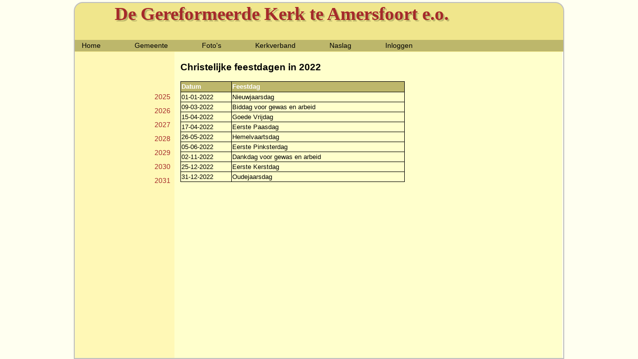

--- FILE ---
content_type: text/html; charset=UTF-8
request_url: http://www.dgk-amersfoort.nl/naslag/feestdagen/2022
body_size: 4579
content:
<!DOCTYPE html>
<html lang="nl">
<head>
<title>DGK Amersfoort - Christelijke Feestdagen</title>
<meta charset="UTF-8" />
<meta name="robots" content="INDEX, FOLLOW" />
<meta name="description" lang="nl" content="DGK Amersfoort" />
<meta name="keywords" lang="nl" content="kerk gereformeerd hersteld dgk amersfoort" />

<link rel="stylesheet" href="http://www.dgk-amersfoort.nl/assets/css/algemeen.css" type="text/css" />
<style>
</style>

<script src="https://ajax.googleapis.com/ajax/libs/jquery/1.11.2/jquery.min.js"></script>
<script src="http://www.dgk-amersfoort.nl/assets/js/pulldown.js"></script>
</head>

<body>

<div id="top">
<div class="logoschaduw">De Gereformeerde Kerk te Amersfoort e.o.</div>
<div class="logo">De Gereformeerde Kerk te Amersfoort e.o.</div>
<div class="sublogo"></div>
</div>
<div id="menu">
<div id="balkje"></div>
<ul id="nav"><li><a href="http://www.dgk-amersfoort.nl/">Home</a></li><li><a href="http://www.dgk-amersfoort.nl/#">Gemeente</a><ul><li><a href="http://www.dgk-amersfoort.nl/gemeente/actueel">Algemene info</a></li><li><a href="http://www.dgk-amersfoort.nl/gemeente/route">Routebeschrijving</a></li><li><a href="http://www.dgk-amersfoort.nl/gemeente/adressen">Adressen</a></li><li><a href="http://www.dgk-amersfoort.nl/gemeente/anbi">ANBI</a></li><li><a href="http://www.dgk-amersfoort.nl/gemeente/nieuwsarchief">Nieuwsarchief</a></li><li><a href="http://www.dgk-amersfoort.nl/gemeente/wetenswaardigheden">Wetenswaardigheden</a></li><li><a href="http://www.dgk-amersfoort.nl/gemeente/geschiedenis">Geschiedenis</a></li><li><a href="http://www.dgk-amersfoort.nl/bijbelstudie">Bijbelstudie</a></li></ul></li><li><a href="http://www.dgk-amersfoort.nl/fotocollecties">Foto's</a></li><li><a href="http://www.dgk-amersfoort.nl/#">Kerkverband</a><ul><li><a href="http://www.dgk-amersfoort.nl/kerkverband/kerken">Kerken</a></li><li><a href="https://gereformeerde-kerken-hersteld.nl/"  target="_blank">Landelijke website</a></li><li><a href="http://www.gereformeerdkerkbladdebazuin.nl"  target="_blank">Landelijk kerkblad</a></li><li><a href="http://www.dgk-amersfoort.nl/kerkverband/grondslag">Grondslag</a></li></ul></li><li><a href="http://www.dgk-amersfoort.nl/#">Naslag</a><ul><li><a href="https://www.bible.com/nl/bible/1990/GEN.1.HSV"  target="_blank">Bijbel online</a></li><li><a href="http://www.dgk-amersfoort.nl/naslag/psalmen_ob">Psalmen oude berijming</a></li><li><a href="http://www.dgk-amersfoort.nl/naslag/gezangen_ob">Gezangen oude berijming</a></li><li><a href="http://www.dgk-amersfoort.nl/naslag/catechismus">Catechismus</a></li><li><a href="http://www.dgk-amersfoort.nl/naslag/ngb">NGB</a></li><li><a href="http://www.dgk-amersfoort.nl/naslag/dordtselr">Dordtse Leerregels</a></li><li><a href="http://www.dgk-amersfoort.nl/naslag/feestdagen">Chr. Feestdagen</a></li></ul></li><li><a href="http://www.dgk-amersfoort.nl/inloggen">Inloggen</a></li></ul><div style="clear: both;"></div>
</div>


<div id="maincontainer">
<table id="tbl2col">
<tr>
<td class="lk">

<div class="zijmenu">
<ul style="list-style: none;">

<li><a href="http://www.dgk-amersfoort.nl/naslag/feestdagen/2025">2025</a></li><li><a href="http://www.dgk-amersfoort.nl/naslag/feestdagen/2026">2026</a></li><li><a href="http://www.dgk-amersfoort.nl/naslag/feestdagen/2027">2027</a></li><li><a href="http://www.dgk-amersfoort.nl/naslag/feestdagen/2028">2028</a></li><li><a href="http://www.dgk-amersfoort.nl/naslag/feestdagen/2029">2029</a></li><li><a href="http://www.dgk-amersfoort.nl/naslag/feestdagen/2030">2030</a></li><li><a href="http://www.dgk-amersfoort.nl/naslag/feestdagen/2031">2031</a></li>
</ul>
</div>

</td>
<td class="mk">&nbsp;</td>
<td class="rk">
<h2>Christelijke feestdagen in 2022</h2>
<table id="rooster" width=450>
<tr><th>Datum<th>Feestdag</tr>
<tr>
<td width=100>01-01-2022</td>
<td>Nieuwjaarsdag</td>
</tr>
<tr>
<td width=100>09-03-2022</td>
<td>Biddag voor gewas en arbeid</td>
</tr>
<tr>
<td width=100>15-04-2022</td>
<td>Goede Vrijdag</td>
</tr>
<tr>
<td width=100>17-04-2022</td>
<td>Eerste Paasdag</td>
</tr>
<tr>
<td width=100>26-05-2022</td>
<td>Hemelvaartsdag</td>
</tr>
<tr>
<td width=100>05-06-2022</td>
<td>Eerste Pinksterdag</td>
</tr>
<tr>
<td width=100>02-11-2022</td>
<td>Dankdag voor gewas en arbeid</td>
</tr>
<tr>
<td width=100>25-12-2022</td>
<td>Eerste Kerstdag</td>
</tr>
<tr>
<td width=100>31-12-2022</td>
<td>Oudejaarsdag</td>
</tr>
</table></td>
</tr>
</table>
</div>
</body>
</html>

--- FILE ---
content_type: text/css
request_url: http://www.dgk-amersfoort.nl/assets/css/algemeen.css
body_size: 10713
content:
@import url("./pulldown.css"); 
@import url("./logo.css");

html { font-size: 100%} 

body { 
	background-color: ivory;
	background-image: none;
	margin: 0;
	padding: 0;
	font: 10.5pt/1.333em "Trebuchet MS",Tahoma,Verdana,sans-serif;
}

/* De maincontainer bevat alles wat zich onder het pulldown-menu bevindt */
div#maincontainer
	{ 	
		position: absolute;
		top: 104px;
		bottom: 0px;
		left: 50%;		
		margin-left: -492px;
		width: 980px; 
		background-image: url('../images/fauxcolbg.png');
		background-repeat: repeat-y;
		border: 2px solid silver;
		border-top-style: none;
		text-align: left;
		overflow-y: auto;
	}

/* Alle hyperlinks krijgen de kleur rood */
a { color: #a52a2a; }

/* Formulieren krijgen rondom geen marges */
form { margin: 0; } 

img { border: 0; margin: 0; padding: 0; }
img.gifje { margin-bottom: -.2em; margin-right: .5em;}

/* Tabelrijen die slechts 4px hoog zijn (voor tussenruimte) */
tr.strookje { font-size: 2px; line-height: 4px; }

/* Klasse voor knoppen met een vaste breedte */
input.knop { width: 93px; } 
input.knopsmal { width: 33px; height: 22px;}
input.knopbreed { width: 153px; } 
input.bedrag { text-align: right; }

/* Klasse voor als een element geen ondermarge moet hebben */
.geenondermarge { margin-bottom: 0; } 
.geenbovenmarge { margin-top: 0; }

/* Twee klassen door even en oneven rijen in de tabellen */
.even { background-color: #f0e68c; }
.oneven { background-color: #ffffcc; }
.wissen { background-color: #e17460; }

/* Klasse voor een blok met achtergrondkleur */
.blokmetkleur, .blokzonderkleur {
	padding: 10px;
	border: 1px solid silver;
	margin-bottom: 10px; }
.blokmetkleur {	background: #fff8b6; }
.blokmetkleur table td { border: 1px solid gray; }

/* Klasse voor een blok zonder achtergrondkleur */
.blokzonderkleur { background: none; }
.blokzonderkleur ul { margin-top: 0 ; margin-bottom: 0 } 

/* Klassen voor verschillende breedten van bijv. divs */
.tweederde { width: 66.66%;} 
.vollebreedte { width: auto; } 
.halvebreedte { width: 50%; }

/* Klasse voor foutmeldingen */
.fout { color: firebrick; font-weight: bold; } 

/* Vaste stijlen voor de koppen 1 t/m 4 */
h1, h2 { margin-top: 0px; margin-bottom: 1em; font-weight: bold; } 
h3, h4 { margin-top: 0px; margin-bottom: 0; font-weight: bold; } 

h1 { font-size: 16pt; }
h2 { font-size: 14pt; }
h3 { font-size: 12pt; }
h4 { font-size: 10pt; } 

/* Id voor een tabel die wordt gebruikt om binnen de maincontainer met 2 virtuele kolommen te werken */
#tbl2col { 
	table-layout: fixed; 
	width: 956px; 
	border-collapse: collapse; 
	margin: 22px 2px 8px 2px;
}
#tbl2col td { text-align: left; vertical-align: top; padding: 0; border: 0; }

/*De kolombreedten van de hoofdtabel hebben een vaste breedte */
.lk { width: 194px; }
.mk { width: 14px; }
.rk { width: 740px; }

/* ID voor de div, bevat het logo en ruimte voor het pulldown-menu */
div#top {
	position: absolute;
	top: 4px;
	left: 50%;		
	margin-left: -492px;
	width: 980px; 
	height: 98px;
	background-color: #f0e68c;
	border: 2px solid silver;
	border-bottom-style: none;
	text-align: left;
	vertical-align: top;
	border-radius: 18px 18px 0 0;	
}

/* ID voor de menu div. Is niet zichtbaar, maar bevat het pulldown-menu; door de z-index ligt deze div altijd bovenop de rest */
div#menu {
	position: absolute;
	width: 980px;
	left: 50%;
	margin-left: -490px;
	top: 80px;
	border: 0;
	padding: 0;
	text-align: left;
	z-index: 20;
}

/*ID voor het gekleurde balkje achter het pulldown menu */
div#balkje { width: 100%; height: 23px; background: #bdb76b; } 

/* Klasse voor de div waarin de welkomst-tekst wordt getoond, met achtergrond-foto */
div.welkom {
    background-image: url('../images/amersfoort_achtergrond.jpg'); 
	background-position: 50% 5px;
    background-repeat: no-repeat;	
	height: 550px;
	width: 750px;
}

/* Ronde hoek linksboven */
.rhoeklb { 
	float: left;
	background-image: url('../images/rondehoek_lb.png');
	font-size: 2px;
	width: 12px;
	height: 12px;
	margin-left: -2px;
	margin-top: -2px;
}

/* Ronde hoek rechtsboven */
.rhoekrb { 
	padding: 0;
	background-image: url('../images/rondehoek_rb.png');
	font-size: 2px;
	float: right;
	width: 12px;
	height: 12px;
	margin-top: -2px;
	margin-right: -2px;
}

/* Klasse voor een nagebootste link, voor kopjes in het menu waar een submenu onder hangt, maar die zelf geen hyperlink zijn */
.neplink {
	background: inherit;
	padding: 2px 6px;
	cursor: pointer;
	display: block;
}

.neplink:hover {
	background-color: #a52a2a;
	color: #ffc;
}

/* ID voor tabel waarin roosters en andere overzichten worden getoond */
table#rooster {
	border-collapse: collapse;
	empty-cells: show;
	border: 1px solid black;
	font-size: 91.667%;
}

table#rooster th {
	background-color: #bdb76b;
	color: white;
	text-align: left;
	border: 1px solid black;
}
table#rooster td {
	border: 1px solid black;
	text-align: left;
	vertical-align: top;
	padding: 1px 0 0 1px;
}

table#rooster a {
	background: inherit;
	text-decoration: none;	
}
table#rooster a:hover {
	background: inherit;
	text-decoration: underline;	
}
table#rooster td.rechts { text-align: right; padding-right: .75em; }
table#rooster td.midden { text-align: center; } 
table#rooster tr.verborgen { color: gray; }
table#rooster tr.bewerkt { color: #008080; } 

/* ID voor tabel met filteropties boven een roostertabel */
table#filterlijst {
	border-collapse: collapse;
	border: 0;
	margin: 0 0 12px 0;
	padding: 0;
}
table#filterlijst td {
	padding: 3px 6px;
}
table#filterlijst a {
	background: inherit;
	text-decoration: underline;
}

/* ID voor een tabel waarin gegevens uit een record worden getoond */
table#overzicht { border: 0; border-collapse: collapse; }
table#overzicht td { border: 0; border-top: 1px dotted gray; border-bottom: 1px dotted gray; padding: 2px 0;}

.tbklein {
	width: 8em;
	height: 1em;
	font-size: 8pt;
}



/* Klasse voor kadertjes met informatie in de linker kolom */
div.kadertje {
	margin: 0 6px 16px 6px;
	padding: 12px 0px;
	width: 180px;
	border: 1px solid silver;
}
div.kadertje td {	font-size: 10pt; }
div.kadertje h3 {
	margin: 4px 0px 10px 3px;
	color: #a52a2a;
}
div.kadertje a {	
	font-size: 10pt;
	margin-left: 4px;
	line-height: 2em;
	color: #a52a2a;
	text-decoration: none;

}
div.kadertje a:hover { text-decoration: underline; } 

div.teller {
	margin: 0 6px 16px 6px;
	padding: 6px 0px;
	width: 180px;
	border: 1px solid silver;	
	font-size: 89%;
	text-align: center;
	line-height: 1.1em;
}

/* --- Einde van de klassenamen voor het kadertje --------------- */

div.artikel {
	padding: 20px;
	border: 1px solid silver;
}

/* Klasse voor het zijmenu in de linker kolom, met rechts uitgelijnde hyperlinks */

div.zijmenu {
	border: 0;
	width: 190px;
	text-align: right;
	margin: 30px 6px 15px 0;
	padding: 10px 4px 10px 0;
	line-height: 2em;
}

div.zijmenu a { text-decoration: none; }
div.zijmenu a:hover { text-decoration: underline; } 

/* Klasse voor rechts uitlijnen van wat dan ook */
.r, .rechts { text-align: right; }
.m, .c , .midden {text-align: center; }

div.fotorechts { 
	float: right; 
	margin: 0 0 10px 10px; 
	padding: 0;

}

div.metrand { border: 1px solid silver; }
div.zonderrand, div.geenrand { border: 0; }
div.notopmargin { margin-top: 0; }

div.nieuwsframe { border: 1px solid silver; width: 520px; margin: 15px 0px; padding: 0; background: none;}
div.nieuwsbanner { background: #fff8b6; height: 2em; width: 100%; }
div.nieuwstitel, div.nieuwsdatum { height: 1.5em; padding: .3em .6em; font-weight: bolder; }
div.nieuwstitel { float: left; color: black; }
div.nieuwsdatum { float: right; color: gray; text-align: right; }
div.nieuwscontent { border: 0; padding: .3em .6em; margin: 0; background: inherit; }

table#psalmnummers { margin-left: 4px; width: 186px; border: 0; font-size: x-small; border-collapse: collapse; }
table#psalmnummers td { text-align: center; border: 1px solid silver; }
table#psalmnummers a { text-decoration: none; display: block; height: 100%; width: 100%; background: inherit;}
table#psalmnummers a:hover { background: #f0e68c; }
table#psalmnummers td.huidigitem { background: #f0e68c; } 
table#psalmnummers td.geenitem { border-width: 0; } 

div.tweeknopjes { float: left; border: 0; margin: 0 3px 0 0; background: inherit; height: 18px; width: 40px; } 


/* Klasse voor een div waarin een toelichting staat bij een formulierveld dat de focus heeft */
div.toelichting {
	background-color: ivory;
	color: black;
	font-size: 75%;
	position: absolute;
	top: 200px;
	right: 30px;
	width: 210px;
	visibility: hidden;
	line-height: 1.3em;
	margin: 0 0 0 5px;
	padding: 4px;
	border: 1px solid silver;
}

div.nwsmaximized { margin: 1px 0 8px 24px; } 
div.nieuwsblok { margin: 5px 0; padding: 0 0 5px 0; background: ivory; }

/* ID voor een div waarin staat hoeveel preken er in de bestellijst staan */
div#bestellijst {
	position: absolute; 
	top: 60px; right: 22px; width: 200px; 
	padding: 20px 6px; margin: 0; 
	background: ivory; 
	border: 1px solid silver;
	font-size: 90%;
	text-align: center;}
	
/* table#fotoindex { font-size: 100%; } */
table#fotoindex td { padding: 5px 0; vertical-align: middle; }

div.psalmcontent { 
	float: left; 
	overflow: auto; 
	width: 350px; height:400px; 
	font-size: 90%; padding: 5px; 
	margin: 0; 
	background: ivory;
	border: 1px solid silver; } 

div.marge20 { margin-right: 15px; }

table.formuliervelden tr { height: 30px; }

div.foutbericht, div.akkoordbericht, div.waarschuwing, div.informatie, div.formvalidation{
	margin: 0 0 20px 0; 
	padding: 4px; 
	border: 0;
	color: black;
 	 -moz-border-radius: 6px;
 	 border-radius: 6px;  	
}

div.foutbericht, div.formvalidation { background-color: salmon; }
div.akkoordbericht { background-color: #00FF80; }
div.waarschuwing { background-color: darkorange; }
div.informatie { background-color: #fff78d; }

.button {
	line-height: 2em;
    background-color: white;
    border: none;
    color: black;
    padding: 0 8px;
    text-align: center;
    text-decoration: none;
    display: inline-block;
	font-family: Verdana;
    font-size: 14px;
	border-radius: 4px;
	border: 1px solid gray;
	cursor: pointer;
}

.button:hover { background-color: #ece9d8; }

.formuliertekstvak {
	width: 100%;
	margin-bottom: .75em;
	font-family: "Trebuchet MS",Verdana,Sans-serif
}

.formulierveld {
	width: 95%;
}

.verborgen { display: none; }


--- FILE ---
content_type: text/css
request_url: http://www.dgk-amersfoort.nl/assets/css/pulldown.css
body_size: 1124
content:
#nav, #nav ul {
	float: left;
	width: 961px;
	list-style: none;
	line-height: 1.1;
	background: #bdb76b;
	font-weight: normal;
	padding: 0;
	border: solid #d5d08b;
	border-width: 0;
	margin: -23px 0 1em 10px;
}

#nav a {
	color: black;
	text-decoration: none;
	display: block;
	padding: 4px 4px; 
	margin: 0 30px 0 0;
}

#nav a.daddy {
	background: url(../images/rightarrow2.gif) center right no-repeat;
}

#nav li {
	float: left;
	padding: 0;
	margin: 0px 30px 0 0px;
}

#nav li ul {
	position: absolute;
	left: -999em;
	height: auto;
	width: 12.2em;
	font-weight: normal;
	border-width: 1px;
	margin: 0;
}

#nav li li {
	padding-right: 1em;
	width: 11.2em;
}

#nav li ul a {
	width: 11.2em;
}

#nav li ul ul {
	margin: -1.72em 0 0 12em;
}

#nav li:hover ul ul, #nav li:hover ul ul ul, #nav li.sfhover ul ul, #nav li.sfhover ul ul ul {
	left: -999em;
}

#nav li:hover ul, #nav li li:hover ul, #nav li li li:hover ul, #nav li.sfhover ul, #nav li li.sfhover ul, #nav li li li.sfhover ul {
	left: auto;
}

#nav li:hover, #nav li.sfhover {
	background: #d5d08b;
}

--- FILE ---
content_type: text/css
request_url: http://www.dgk-amersfoort.nl/assets/css/logo.css
body_size: 402
content:
div.logoschaduw, div.logo {
	font: 28pt/1.2em Georgia,serif;
	font-weight: bold;
	height: 40px;
	vertical-align: top;
	margin: 0;
}

div.logo {
	color: #a52a2a;
	margin-top: -43px;
	margin-left: 80px;
}

div.logoschaduw {
	color: #bdb76b;
	margin-left: 83px;
	margin-top: 3px;
}

div.sublogo {
	font-size: 12.5pt;
	margin-top: 2px;
	margin-left: 132px;
	line-height: 1.333em;
}